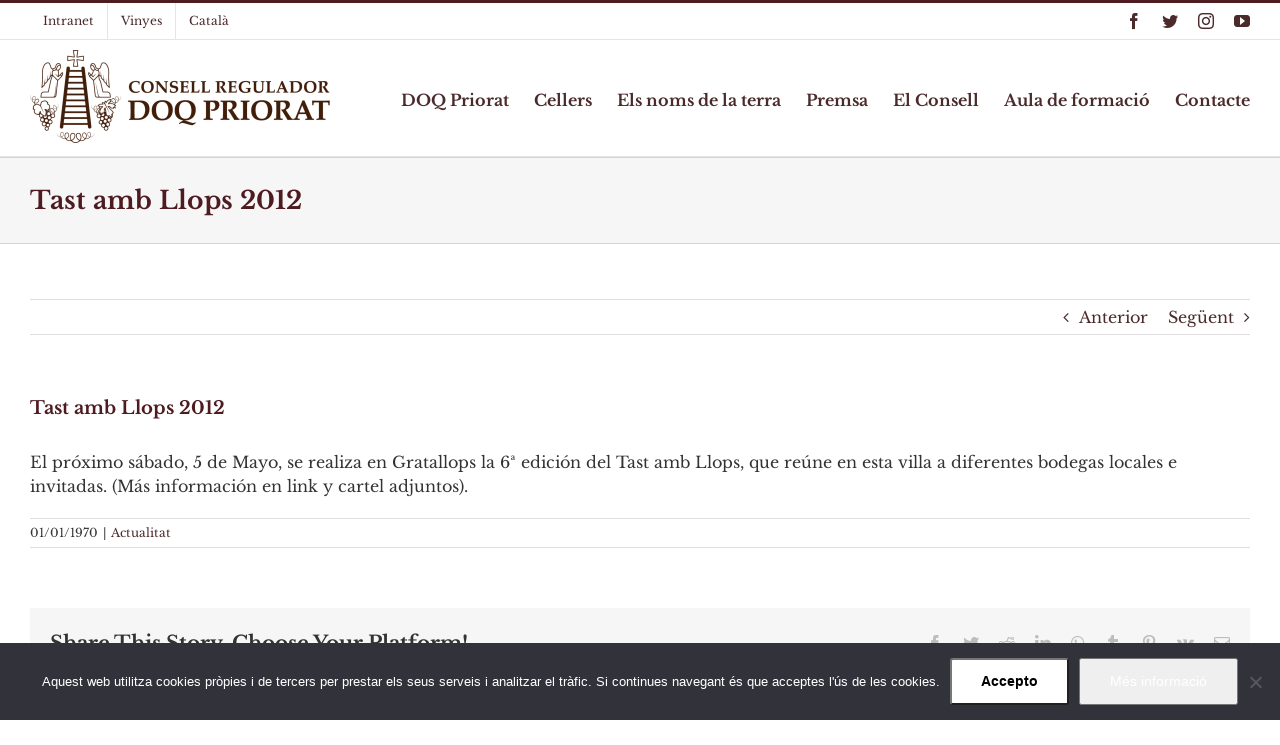

--- FILE ---
content_type: text/css
request_url: https://www.doqpriorat.org/wp-content/plugins/doq-intranet/css/styles.css?ver=1.1.3
body_size: 2553
content:

.doq-rm-main-padding {
  margin: -55px -30px -40px -30px;
}
.doq-main-padding {
  padding-left: 30px;
  padding-right: 30px;
  padding-top: 55px;
  padding-bottom: 40px;
}
.doq-foto-100 {
  width: 100%;
  height: auto;
}
.doq-mb-1 {
  margin-bottom: 10px;
}
.doq-mb-2 {
  margin-bottom: 20px;
}
.doq-mb-3 {
  margin-bottom: 30px;
}
.doq-mb-4 {
  margin-bottom: 40px;
}
.doq-mapa-fitxa {
  height: 400px;
}
.doq-vi-small .doq-img {
  margin-bottom: 10px;
  overflow: hidden;
  width: 100%;
  height: 0px;
  padding-bottom: 74%;
}
.doq-vi-small .doq-tit {
  font-weight: bold;
  font-size: 16px;
  line-height: 20px;
  max-height: 40px;
  overflow: hidden;
}
.doq-vi-celler .doq-tit {
  height: 40px;
}
.doq-vi-small .doq-vi-celler, .doq-vi-small .doq-vi-any {
  font-size: 14px;
  line-height: 18px;
  height: 18px;
  overflow: hidden;
  margin-top: 5px;
}
.doq-vi-small .doq-txt {
  height: 86px;
  overflow: hidden;
}
.doq-celler-small .doq-img {
  margin-bottom: 10px;
  overflow: hidden;
  width: 100%;
  height: 0px;
  padding-bottom: 74%;
}
.doq-celler-small .doq-tit {
  font-weight: bold;
  font-size: 16px;
  line-height: 20px;
  max-height: 40px;
  overflow: hidden;
}
.doq-celler-small .doq-vila {
  font-size: 14px;
  line-height: 18px;
  height: 18px;
  overflow: hidden;
  margin-top: 5px;
}
.doq-celler-small .doq-txt {
  height: 63px;
  overflow: hidden;
}
.doq-button {
  display: inline-block;
  outline: none;
  cursor: pointer;
  border: none;
  border-radius: 0px;
  padding: 15px;
  font-size: 15px;
  font-weight: 500;
  line-height: 19px;
  text-align: center;
  text-decoration: none;
  background: #4e1b21;
  color: white;
  font-family: 'Roboto', sans-serif;
  -webkit-transition: background-color 300ms ease-out, color 300ms ease-out;
  -moz-transition: background-color 300ms ease-out, color 300ms ease-out;
  -ms-transition: background-color 300ms ease-out, color 300ms ease-out;
  -o-transition: background-color 300ms ease-out, color 300ms ease-out;
  transition: background-color 300ms ease-out, color 300ms ease-out;
  box-sizing: border-box;
  letter-spacing: 1px;
}
.doq-button:hover {
  background: #920c0c;
  color: white;
  text-decoration: none;
}
.doq-button:active {
  -webkit-box-shadow: inset 2px 2px 3px rgba(0,0,0,0.3);
  -moz-box-shadow: inset 2px 2px 3px rgba(0,0,0,0.3);
  box-shadow: inset 2px 2px 3px rgba(0,0,0,0.3);
}
.doq-cellers-search {
  margin: -15px 0 30px auto;
  max-width: 300px;
  position: relative;
}
.doq-cellers-search .doq-text-search {
  padding-right: 40px;
}
.doq-but-search {
  position: absolute;
  top: 0;
  right: 0;
  height: 29px;
  width: 29px;
  line-height: 29px;
  padding: 0;
  font-size: 15px;
}
.doq-vins-search {
  margin: -15px 0 30px 0;
  position: relative;
}
.doq-vins-search .doq-text-search {
  padding-right: 40px;
}
.doq-select {
  width: 100%;
}
.relative {
  position: relative;
}
.doq-vins-search-row { margin-bottom: 10px; }
/* mapa */
.doq-clear {
  clear: both;
}
.doq-mapa {
  position: relative;
}
.doq-mapa-viles {
  width: 20%;
  float: left;
}
.doq-mapa-mapa {
  width: 80%;
  float: left;
  position: relative;
}
.doq-mapa-viles a {
  display: block;
  padding: 5px 0;
}
.doq-filter-map {
  height: 400px;
  height: 80vh;
  width: 100%;
}

/* calendar section */
.doq-hidden {
  display: none;
}
.doq-agenda-row {
  position: relative;
}
.doq-agenda-row .calendar-column {
  float: left;
  width: 30%;
}
.doq-agenda-row .calendar-container {
  border: 1px solid #dddddd;
}
.doq-agenda-row .agenda-container {
  float: left;
  width: 70%;
}
.doq-agenda-container-in {
  padding-left: 20px;
}
/* agenda */
.doq-agenda-item {
  padding: 10px 5px;
  transition: background-color 0.25s ease-in-out;
  -moz-transition: background-color .25s ease-in-out;
  -webkit-transition: background-color .25s ease-in-out;
}
.doq-agenda-item .info {
  margin-bottom: 5px;
  font-size: 13px;
  color: #666666;
}
.doq-agenda-item .tit {
  margin-bottom: 5px;
  font-family: "Roboto Condensed", Arial, Helvetica, sans-serif;
  font-weight: 700;
  font-size: 20px;
}
.doq-agenda-item .txt {
  font-size: 14px;
  line-height: 18px;
}
.doq-agenda-item .but {
  margin-top: 5px;
}
.doq-event-destacat {
  background: #dacfd1;
}
.doq-agenda-loading {
  position: absolute;
  width: 100%;
  height: 100%;
  top: 0;
  left: 0;
  background: rgba(0, 0, 0, 0.5) url('../img/loading.gif') no-repeat center center;
  background
}
.doq-agenda-but {
  text-decoration: underline;
}
/* calendar */
.calendar-img img {
  width: 100%;
  height: auto;
  display: block;
}
.calendar-cal {
  background: white;
}
.custom-month-year {
  font-weight: bold;
  text-align: center;
  position: relative;
  font-size: 16px;
  line-height: 20px;
  padding: 5px 0;
}
.custom-month-year .custom-prev, .custom-month-year .custom-next {
  position: absolute;
  top: 0px;
  cursor: pointer;
  height: 30px;
  width: 30px;
  line-height: 30px;
  text-align: center;
}
.custom-month-year .custom-prev {
  left: 0px;
}
.custom-month-year .custom-next {
  right: 0px;
}
.custom-month-year .custom-prev:hover, .custom-month-year .custom-next:hover {
  color: #920c0c;
}
.doq-agenda-row .fc-calendar .fc-head {
  background: white;
  color: black;
  font-weight: bold;
  line-height: 20px;
  height: 20px;
}
.doq-agenda-row .fc-calendar-container {
  height: 211px;
  width: 100%;
}
.doq-agenda-row .fc-calendar .fc-body {
  border: none;
  padding: 5px 10px 10px 10px;
  height: -moz-calc(100% - 20px);
  height: -webkit-calc(100% - 20px);
  height: calc(100% - 20px);
}
.doq-agenda-row .fc-calendar .fc-row > div > span.fc-date {
  text-shadow: none;
  width: auto;
  height: 16px;
  bottom: 0px;
  right: 0px;
  left: 0px;
  top: 0px;
  text-align: center;
  color: black;
  font-weight: normal;
  font-size: 16px;
  line-height: 16px;
  margin: auto;
}
.doq-agenda-row .fc-calendar .fc-row > div.fc-today {
  background-color: #dacfd1;
}
.doq-agenda-row .fc-calendar .fc-row > div > span.fc-date.fc-emptydate {
  color: #cccccc;
}
.doq-agenda-row .fc-calendar .fc-row > div, .fc-calendar .fc-head > div {
  width: 14.28%;
  width: -moz-calc(100%/7.05);
  width: -webkit-calc(100%/7.05);
  width: calc(100%/7.05);
}
.doq-agenda-row .fc-calendar .fc-row > div.fc-content > span.fc-date {
  color: #4e1b21;
  font-weight: bold;
  cursor: pointer;
}
.doq-agenda-row .fc-calendar .fc-row > div.acte {
  background: #4e1b21;
}
.doq-agenda-row .fc-calendar .fc-row > div.acte > span.fc-date {
  color: white;
}
.doq-agenda-row .fc-calendar-events {
  display: none;
}
.cal-in-container {
  position: relative;
}
.calendar-event-display {
  width: 100%;
  height: 100%;
  top: 0px;
  bottom: 0px;
  position: absolute;
  padding: 10px;
  background: white;
  box-sizing: border-box;
  display: none;
}
.event-close {
  position: absolute;
  top: 0px;
  right: 0px;
  cursor: pointer;
  width: 36px;
  height: 36px;
  line-height: 36px;
  text-align: center;
  font-size: 17px;
}
.calendar-event-display .event-date {
  color: black;
  font-size: 18px;
  margin-bottom: 5px;
}
.calendar-event-display a {
  display: block;
  margin-bottom: 10px;
  font-size: 14px;
  line-height: 17px;
}
.calendar-event-display a:hover {
}
/* llegenda de colors agenda */
.doq-agenda-row .llegenda-container {
  margin: 15px 0;
}
.doq-cal-lleg-row .doq-call-lleg-col {
  line-height: 24px;
  height: 24px;
  width: 24px;
  margin-right: 10px;
  display: inline-block;
  vertical-align: middle;
}
.doq-cal-lleg-row .doq-call-lleg-text {
  line-height: 24px;
}
.doq-cal-lleg-row.doq-cal-doq .doq-call-lleg-col { background-color: #4e1b21; }
/*.doq-cal-lleg-row.doq-cal-vila .doq-call-lleg-col { background-color: #86a346; }*/
.doq-cal-lleg-row.doq-cal-vila .doq-call-lleg-col { background-color: #cdb71a; }
.doq-cal-lleg-row.doq-cal-celler .doq-call-lleg-col { background-color: #6395af; }
.doq-cal-lleg-row.doq-cal-altres .doq-call-lleg-col { background-color: #555555; }
.doq-cal-lleg-row.doq-cal-aula .doq-call-lleg-col { background-color: #526410; }
.doq-agenda-row .fc-calendar .fc-row > div.acte.acte-altres { background: #555555; }
.doq-agenda-row .fc-calendar .fc-row > div.acte.acte-celler { background: #6395af; }
/*.doq-agenda-row .fc-calendar .fc-row > div.acte.acte-vila { background: #86a346; }*/
.doq-agenda-row .fc-calendar .fc-row > div.acte.acte-vila { background: #cdb71a; }
.doq-agenda-row .fc-calendar .fc-row > div.acte.acte-aula { background: #526410; }
.doq-agenda-row .fc-calendar .fc-row > div.acte.acte-doq { background: #4e1b21; }
.calendar-event-display .link-acte-altres { color: #555555; }
.calendar-event-display .link-acte-celler { color: #6395af; }
/*.calendar-event-display .link-acte-vila { color: #86a346; }*/
.calendar-event-display .link-acte-vila { color: #cdb71a; }
.calendar-event-display .link-acte-aula { color: #526410; }
.calendar-event-display .link-acte-doq { color: #4e1b21; }
.doq-event-destacat.doq-agenda-item-altres { background: #eeeeee; }
.doq-event-destacat.doq-agenda-item-celler { background: #d8e4eb; }
/*.doq-event-destacat.doq-agenda-item-vila { background: #e1e8d0; }*/
.doq-event-destacat.doq-agenda-item-vila { background: #f5f1d1; }
.doq-event-destacat.doq-agenda-item-aula { background: #dce0cf; }
.doq-event-destacat.doq-agenda-item-doq { background: #dacfd1; }
.doq-agenda-item-altres .tit, .doq-agenda-item-altres .tit a { color: #555555; }
.doq-agenda-item-celler .tit, .doq-agenda-item-celler .tit a { color: #6395af; }
/*.doq-agenda-item-vila .tit, .doq-agenda-item-vila .tit a { color: #86a346; }*/
.doq-agenda-item-vila .tit, .doq-agenda-item-vila .tit a { color: #cdb71a; }
.doq-agenda-item-aula .tit, .doq-agenda-item-aula .tit a { color: #526410; }
.doq-agenda-item-doq .tit, .doq-agenda-item-doq .tit a { color: #4e1b21; }
.doq-agenda-item-altres .doq-agenda-but { color: #555555; }
.doq-agenda-item-celler .doq-agenda-but { color: #6395af; }
/*.doq-agenda-item-vila .doq-agenda-but { color: #86a346; }*/
.doq-agenda-item-vila .doq-agenda-but { color: #cdb71a; }
.doq-agenda-item-aula .doq-agenda-but { color: #526410; }
.doq-agenda-item-doq .doq-agenda-but { color: #4e1b21; }

.doq-intranet-title {
  padding-top: 15px;
}
.doq-intranet-title .fusion-page-title-row {
  margin: 0 auto;
}
/* aules */
.doq-aules {
  color: #526410;
}
.doq-aula {
  border-top: 2px solid #526410;
  border-bottom: 2px solid #526410;
  padding: 5px 0;
  margin-bottom: 30px;
  position: relative;
}
.doq-aula h2, .post-content .doq-aula h2 {
  color: #526410;
  margin: 0 0 15px 0;
}
.doq-aula p .post-content .doq-aula p {
  margin: 0 0 10px 0;
}
/*
.doq-aula .content {
  margin-bottom: 40px;
}*/
.doq-aula .doq-text {
  background: #dfe1d1;
  border: 0;
  color: #526410;
}
.doq-aula a { color: #526410; text-decoration: underline; }
.doq-aula a:hover { color: #91b01c; }
.doq-but-aula, .doq-aula a.doq-but-aula {
  background-color: #526410;
  color: white;
  border-radius: 5px !important;
  padding: 5px 15px;
  text-decoration: none;
}
.doq-but-aula:hover, .doq-aula a.doq-but-aula:hover {
  background-color: #91b01c;
}
.doq-but-aula-reserva {
  position: absolute;
  right: 0px;
  bottom: 5px;
  z-index: 100;
}
.doq-aula .doq-text {
  color: #526410;
  background: #dfe1d1;
  border: 0;
  color: #526410;
  width: 100%;
  box-sizing: border-box;
  padding: 0 10px;
  border: 1px solid #dfe1d1;
  font-size: 17px;
}
.doq-aula .doq-text::-webkit-input-placeholder { color: #526410; }
.doq-aula .doq-text:-moz-placeholder { color: #526410; opacity: 1; }
.doq-aula .doq-text::-moz-placeholder { color: #526410; opacity: 1; }
.doq-aula .doq-text:-ms-input-placeholder { color: #526410; }
.doq-aula .doq-text::-ms-input-placeholder { color: #526410; }
.doq-aula .doq-text::placeholder { color: #526410; }
label.doq-checkbox {
  position: relative;
  padding-left: 18px;
  display: block;
}
.doq-checkbox input {
  position: absolute;
  left: 0;
  top: 6px;
  margin: 0;
  padding: 0;
}
.doq-aula select {
  width: 100%;
  color: #526410;
  background: #dfe1d1;
  border: 1px solid #dfe1d1;
  padding: 0 5px;
  font-size: 17px;
}
.doq-aula select option { padding: 0; }
.doq-form-row {
  margin-bottom: 10px;
}
.doq-form-row-submit {
}
.doq-aula .form-error {
  border: 1px solid #4b2a2b;
}
.doq-status-div {
  color: #4b2a2b;
  font-weight: bold;
  margin-bottom: 10px;
}
.doq-form-row-total {
  font-size: 20px;
}
.doq-form-row-total .lbl {
  font-weight: bold;
}
.doq-form-row-total .price {
  font-weight: bold;
}
.doq-form-row-total .vat {
  font-size: 14px;
}
.doq-aules-error {
  color: white;
  font-weight: bold;
  padding: 5px 15px;
  text-align: center;
  background: #4b2a2b;
  font-size: 18px;
  margin-bottom: 20px;
  border-radius: 5px;
}
.doq-aules-tpv-pay-again .lbl {
  font-weight: bold;
}
@media only screen and (max-width: 800px) {
  .doq-aula .col-sm-9 { width: 100%; }
  .doq-aula .img { margin-bottom: 20px; }
}
@media only screen and (max-width: 800px) and (min-width: 500px) {
  .doq-col-xs-6 { width: 50% !important; float: left! important; }
  .doq-agenda-row .calendar-column, .doq-agenda-row .agenda-container { width: 50%; }
}
@media only screen and (max-width: 499px) {
  .doq-agenda-row .calendar-column, .doq-agenda-row .agenda-container { width: 100%; }
  .doq-agenda-container-in { padding-left: 0; }
  .doq-but-aula { width: 100%; }
  .doq-aula .desc { padding-bottom: 30px; }
}


--- FILE ---
content_type: text/css
request_url: https://www.doqpriorat.org/wp-content/themes/Avada-Child-Theme/style.css?ver=6.8.3
body_size: 956
content:
/*
Theme Name: Avada Child
Description: Child theme for Avada theme
Author: ThemeFusion
Author URI: https://theme-fusion.com
Template: Avada
Version: 1.0.0
Text Domain:  Avada
*/
.fusion-footer-widget-area .widget-title {
  margin-bottom: 10px;
}
.fusion-footer-widget-area p {
  margin: 0 0 10px 0;
}
.fusion-footer-widget-area {
  font-size: 14px;
}
.button-transparent, .fusion-button.button-transparent, 
.button-transparent:hover, .fusion-button.button-transparent:hover {
  color: white;
  background: transparent;
  outline: none;
  font-family: "Roboto Condensed", Arial, Helvetica, sans-serif;
  font-size: 18px;
  font-weight: 700;
  padding: 0;
}
.fusion-is-sticky .fusion-sticky-shadow {
  height: 85px !important; 
}
.fusion-is-sticky .fusion-header-sticky-height {
  height: 85px !important; 
}
.fusion-sticky-shadow,  .fusion-header-sticky-height {
  transition: height 0.2s;
}
.fusion-is-sticky {
}
.fusion-is-sticky .fusion-main-menu > ul > li > a {
  height: 85px;
  line-height: 82px;
}
@media all and (max-width:1024px) {
  .doq-mbl-reverse-cols .fusion-row {
    display: flex;
    flex-flow: wrap;
    flex-direction: column-reverse;
  }
}
@media all and (max-width:800px) {
  .reverse-cols .fusion-row {
    display: flex;
    flex-flow: wrap;
    flex-direction: column-reverse;
  }
  .fusion-secondary-header .fusion-alignleft {
    width: 50% !important;
    float: left !important;
    text-align: left !important;
    border-bottom: 0px !important;
  }
  .fusion-secondary-header .fusion-alignright {
    width: 50% !important;
    float: left !important;
    text-align: right !important;
  }
  .fusion-logo {
    max-width: 80%;
  }
  .fusion-mobile-menu-design-modern .fusion-social-links-header {
    text-align: right !important;
  }
}
@media all and (max-width:600px) {
  .fusion-mobile-menu-design-modern .fusion-social-links-header a {
    margin-right: 10px;
    margin-left: 0;
  }
  .fusion-secondary-menu>ul>li>a {
    padding-right: 5px;
    padding-left: 5px;
    font-size: 10px;
  }
  .fusion-secondary-header .fusion-alignright {
    width: 40% !important; 
  }
  .fusion-secondary-header .fusion-alignleft {
    width: 60% !important;
  }
}

.cn-buttons-container .cn-set-cookie {
  background: white;
  padding: 5px;
  border-radius: 3px;
  font-weight: bold;
}
.cn-buttons-container .cn-more-info {
  color: white;
}

/* doq_image_downloader */
.doq-image-downloader a {
  display: block;
  position: relative;
  padding: 8px 37px 8px 8px;
  border: 1px solid #4e1b21;
}
.doq-image-downloader img {
  display: block;
  margin: 0 auto;
  max-width: 100%;
  max-height: 100px;
}
.doq-image-downloader .doq-did-layer {
  position: absolute;
  top: 0;
  left: 0;
  right: 0;
  bottom: 0;
  background: rgba(78, 27, 33, 0);
  -webkit-transition: background-color 200ms linear;
  -moz-transition: background-color 200ms linear;
  -o-transition: background-color 200ms linear;
  -ms-transition: background-color 200ms linear;
  transition: background-color 200ms linear;
}
.doq-image-downloader .doq-did-layer .fontawesome-icon {
  color: #4e1b21;
  font-size: 26px;
  position: absolute;
  right: 2px;
  top: 50%;
  margin: -13px 0 0 0;
}
.doq-image-downloader a:hover .doq-did-layer {
  background-color: rgba(78, 27, 33, 0.5);
}
